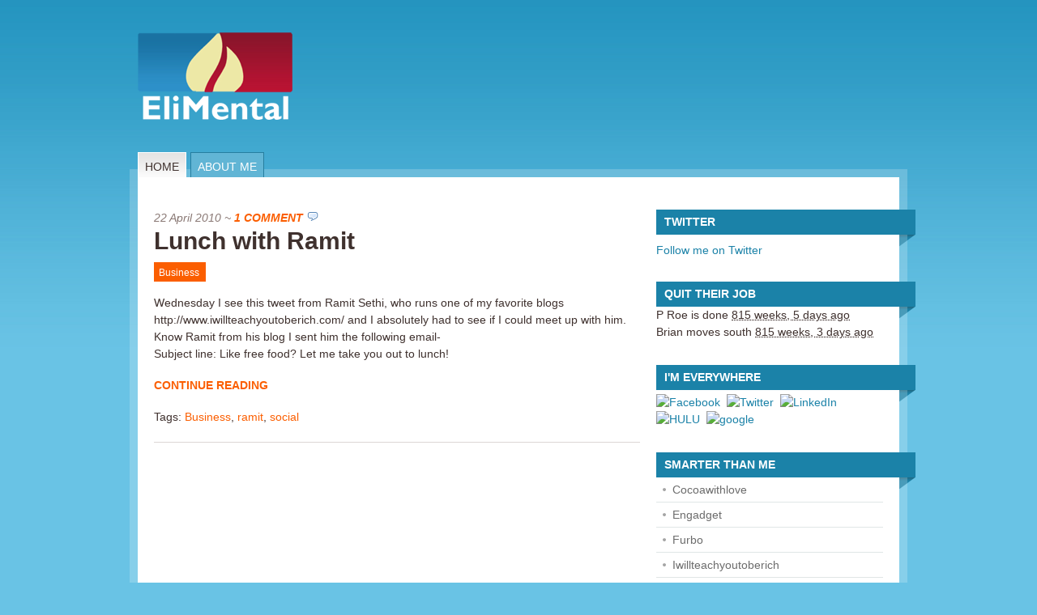

--- FILE ---
content_type: text/html; charset=UTF-8
request_url: http://www.elimental.com/tag/social/
body_size: 5774
content:
<!DOCTYPE html PUBLIC "-//W3C//DTD XHTML 1.0 Transitional//EN" "http://www.w3.org/TR/xhtml1/DTD/xhtml1-transitional.dtd">
<html xmlns="http://www.w3.org/1999/xhtml">
<head profile="http://gmpg.org/xfn/11">

	<title>Social | Elimental</title>
	<meta http-equiv="Content-Type" content="text/html; charset=UTF-8" />

    <link rel="stylesheet" type="text/css" media="all" href="http://www.elimental.com/wp-content/themes/mainstream/css/reset.css" />
    <link rel="stylesheet" type="text/css" href="http://www.elimental.com/wp-content/themes/mainstream/style.css" media="screen" />
    <link rel="alternate" type="application/rss+xml" title="RSS 2.0" href="http://feeds2.feedburner.com/Elimental" />
    <link rel="pingback" href="http://www.elimental.com/xmlrpc.php" />
       
    <!--[if IE 6]>
		<script type="text/javascript" src="http://www.elimental.com/wp-content/themes/mainstream/includes/js/pngfix.js"></script>
		<script type="text/javascript" src="http://www.elimental.com/wp-content/themes/mainstream/includes/js/menu.js"></script>
		<link rel="stylesheet" type="text/css" media="all" href="http://www.elimental.com/wp-content/themes/mainstream/css/ie6.css" />
    <![endif]-->	
	
	<!--[if IE 7]>
		<link rel="stylesheet" type="text/css" media="all" href="http://www.elimental.com/wp-content/themes/mainstream/css/ie7.css" />
	<![endif]-->
       
                                <style type="text/css" media="screen" >
                                .socialwrap li.icon_text a img, .socialwrap li.iconOnly a img, .followwrap li.icon_text a img, .followwrap li.iconOnly a img{border-width:0 !important;background-color:none;}#follow.right {width:24px;position:fixed; right:0; top:100px;background-color:#f60;padding:10px 0;font-family:impact,charcoal,arial, helvetica,sans-serif;-moz-border-radius-topleft: 5px;-webkit-border-top-left-radius:5px;-moz-border-radius-bottomleft:5px;-webkit-border-bottom-left-radius:5px;border:2px solid #fff;border-right-width:0}#follow.right ul {padding:0; margin:0; list-style-type:none !important;font-size:24px;color:black;}
#follow.right ul li {padding-bottom:10px;list-style-type:none !important;padding-left:4px;padding-right:4px}
#follow img{border:none;}#follow.right ul li.follow {margin:0 4px;}
#follow.right ul li.follow img {border-width:0;display:block;overflow:hidden; background:transparent url(http://www.elimental.com/wp-content/plugins/share-and-follow/images/impact/follow-right.png) no-repeat -0px 0px;height:79px;width:20px;}
#follow.right ul li a {display:block;}
#follow.right ul li.follow span, #follow ul li a span {display:none}.share {margin:0 3px 3px 0;}
.phat span {display:inline;}
ul.row li {float:left;list-style-type:none;}
li.iconOnly a span.head {display:none}
#follow.left ul.size16 li.follow{margin:0px auto !important}
li.icon_text a {padding-left:0;margin-right:3px}
li.text_only a {background-image:none !important;padding-left:0;}
li.text_only a img {display:none;}
li.icon_text a span{background-image:none !important;padding-left:0 !important; }
li.iconOnly a span.head {display:none}
ul.socialwrap li {margin:0 3px 3px 0 !important;}
ul.socialwrap li a {text-decoration:none;}ul.row li {float:left;line-height:auto !important;}
ul.row li a img {padding:0}.size16 li a,.size24 li a,.size32 li a, .size48 li a, .size60 li a {display:block}ul.socialwrap {list-style-type:none !important;margin:0; padding:0;text-indent:0 !important;}
ul.socialwrap li {list-style-type:none !important;background-image:none;padding:0;list-style-image:none !important;}
ul.followwrap {list-style-type:none !important;margin:0; padding:0}
ul.followwrap li {margin-right:3px;margin-bottom:3px;list-style-type:none !important;}
#follow.right ul.followwrap li, #follow.left ul.followwrap li {margin-right:0px;margin-bottom:0px;}
.shareinpost {clear:both;padding-top:0px}.shareinpost ul.socialwrap {list-style-type:none !important;margin:0 !important; padding:0 !important}
.shareinpost ul.socialwrap li {padding-left:0 !important;background-image:none !important;margin-left:0 !important;list-style-type:none !important;text-indent:0 !important}
.socialwrap li.icon_text a img, .socialwrap li.iconOnly a img{border-width:0}ul.followrap li {list-style-type:none;list-style-image:none !important;}
div.clean {clear:left;}
div.display_none {display:none;}
                        </style>
                                                <style type="text/css" media="print" >
                                body {background: white;font-size: 12pt;color:black;}
 * {background-image:none;}
 #wrapper, #content {width: auto;margin: 0 5%;padding: 0;border: 0;float: none !important;color: black;background: transparent none;}
 a { text-decoration : underline; color : #0000ff; }
#menu, #navigation, #navi, .menu {display:none}
                        </style>
                        <link rel="alternate" type="application/rss+xml" title="Elimental &raquo; social Tag Feed" href="http://www.elimental.com/tag/social/feed/" />
		<script type="text/javascript">
			window._wpemojiSettings = {"baseUrl":"https:\/\/s.w.org\/images\/core\/emoji\/72x72\/","ext":".png","source":{"concatemoji":"http:\/\/www.elimental.com\/wp-includes\/js\/wp-emoji-release.min.js?ver=4.5.33"}};
			!function(e,o,t){var a,n,r;function i(e){var t=o.createElement("script");t.src=e,t.type="text/javascript",o.getElementsByTagName("head")[0].appendChild(t)}for(r=Array("simple","flag","unicode8","diversity"),t.supports={everything:!0,everythingExceptFlag:!0},n=0;n<r.length;n++)t.supports[r[n]]=function(e){var t,a,n=o.createElement("canvas"),r=n.getContext&&n.getContext("2d"),i=String.fromCharCode;if(!r||!r.fillText)return!1;switch(r.textBaseline="top",r.font="600 32px Arial",e){case"flag":return r.fillText(i(55356,56806,55356,56826),0,0),3e3<n.toDataURL().length;case"diversity":return r.fillText(i(55356,57221),0,0),a=(t=r.getImageData(16,16,1,1).data)[0]+","+t[1]+","+t[2]+","+t[3],r.fillText(i(55356,57221,55356,57343),0,0),a!=(t=r.getImageData(16,16,1,1).data)[0]+","+t[1]+","+t[2]+","+t[3];case"simple":return r.fillText(i(55357,56835),0,0),0!==r.getImageData(16,16,1,1).data[0];case"unicode8":return r.fillText(i(55356,57135),0,0),0!==r.getImageData(16,16,1,1).data[0]}return!1}(r[n]),t.supports.everything=t.supports.everything&&t.supports[r[n]],"flag"!==r[n]&&(t.supports.everythingExceptFlag=t.supports.everythingExceptFlag&&t.supports[r[n]]);t.supports.everythingExceptFlag=t.supports.everythingExceptFlag&&!t.supports.flag,t.DOMReady=!1,t.readyCallback=function(){t.DOMReady=!0},t.supports.everything||(a=function(){t.readyCallback()},o.addEventListener?(o.addEventListener("DOMContentLoaded",a,!1),e.addEventListener("load",a,!1)):(e.attachEvent("onload",a),o.attachEvent("onreadystatechange",function(){"complete"===o.readyState&&t.readyCallback()})),(a=t.source||{}).concatemoji?i(a.concatemoji):a.wpemoji&&a.twemoji&&(i(a.twemoji),i(a.wpemoji)))}(window,document,window._wpemojiSettings);
		</script>
		<style type="text/css">
img.wp-smiley,
img.emoji {
	display: inline !important;
	border: none !important;
	box-shadow: none !important;
	height: 1em !important;
	width: 1em !important;
	margin: 0 .07em !important;
	vertical-align: -0.1em !important;
	background: none !important;
	padding: 0 !important;
}
</style>
<script type='text/javascript' src='http://www.elimental.com/wp-content/plugins/countdown-timer/js/fergcorp_countdownTimer_java.js?ver=2.4.2'></script>
<script type='text/javascript' src='http://www.elimental.com/wp-content/plugins/countdown-timer/js/webtoolkit.sprintf.js?ver=2.4.2'></script>
<script type='text/javascript' src='http://www.elimental.com/wp-includes/js/jquery/jquery.js?ver=1.12.4'></script>
<script type='text/javascript' src='http://www.elimental.com/wp-includes/js/jquery/jquery-migrate.min.js?ver=1.4.1'></script>
<link rel='https://api.w.org/' href='http://www.elimental.com/wp-json/' />
<link rel="EditURI" type="application/rsd+xml" title="RSD" href="http://www.elimental.com/xmlrpc.php?rsd" />
<link rel="wlwmanifest" type="application/wlwmanifest+xml" href="http://www.elimental.com/wp-includes/wlwmanifest.xml" /> 
<meta name="generator" content="WordPress 4.5.33" />

<!-- All in One SEO Pack 1.6.13.3 by Michael Torbert of Semper Fi Web Design[212,234] -->
<link rel="canonical" href="http://www.elimental.com/tag/social/" />
<!-- /all in one seo pack -->
<meta name="generator" content="Mainstream 1.6.1" />
<meta name="generator" content="Woo Framework Version 2.7.22" />
<link href="http://www.elimental.com/wp-content/themes/mainstream/styles/blue.css" rel="stylesheet" type="text/css" />
<link href="http://www.elimental.com/wp-content/themes/mainstream/custom.css" rel="stylesheet" type="text/css" />
<link rel="shortcut icon" href="http://www.elimental.com/wp-includes/images/elifav.png"/>
<!-- Woo Styling -->
<style type="text/css">
     .amzshcs-item { float: left; width: 105px; } 
</style>

</head>

<body>

<div id="container">
       
	<div id="header">
		
		<div id="logo">
			<h1>Elimental</h1>
			<h2>Type A Engineer</h2>
		
			<a href="http://www.elimental.com" title="Elimental">
				<img src="http://www.elimental.com/wp-content/uploads/2010/02/eliLogo9.png" alt="Elimental Logo" />
			</a>
		</div><!-- /#logo -->

        <div id="top-ad">
	                </div><!-- /#top-ad -->      		
		
		<div class="clear"></div>
		
		<div id="navigation">
						<ul id="nav">
												
				<li class="page_item current_page_item"><a href="http://www.elimental.com">Home</a></li>
			
				<li class="page_item page-item-2"><a href="http://www.elimental.com/about/">About Me</a></li>
							</ul><!-- /#pagenav -->
					</div><!-- /#navigation -->
		
		<div class="clear"></div>

	</div><!-- /#header -->
	
	<div id="main">
	<div id="inside">		
		<div id="content">
			
						
					
				<div class="post">
				
					<p class="meta"><span class="date">22 April 2010</span> ~ <span class="comments"><a href="http://www.elimental.com/2010/04/lunch-with-ramit/#comments"><span class="dsq-postid" rel="208 http://www.elimental.com/?p=208">2 Comments</span></a></span></p>
			
					<h2 class="title"><a href="http://www.elimental.com/2010/04/lunch-with-ramit/" title="Lunch with Ramit">Lunch with Ramit</a></h2>
					
					<div class="categories">
						<a href="http://www.elimental.com/category/philosophy/business/" rel="category tag">Business</a>					</div><!-- /.categories -->
					
					<div class="entry">
						
												
							<p>Wednesday I see this tweet from Ramit Sethi, who runs one of my favorite blogs http://www.iwillteachyoutoberich.com/ and I absolutely had to see if I could meet up with him. Know Ramit from his blog I sent him the following email-<br />
Subject line: Like free food? Let me take you out to lunch!</p>
						
						<p><a class="more-link" href="http://www.elimental.com/2010/04/lunch-with-ramit/" title="Read the full entry">Continue Reading</a></p>
						
					</div><!-- /.entry -->
					
					<div class="tags">
						
						Tags: <a href="http://www.elimental.com/tag/business/" rel="tag">Business</a>, <a href="http://www.elimental.com/tag/ramit/" rel="tag">ramit</a>, <a href="http://www.elimental.com/tag/social/" rel="tag">social</a> 
					
					</div><!-- /.tags -->
			
				</div><!-- /.post -->
			
			    <script type="text/javascript">
    // <![CDATA[
        var disqus_shortname = 'elimental';
        var disqus_domain = 'disqus.com';
        (function () {
            var nodes = document.getElementsByTagName('span');
            for (var i = 0, url; i < nodes.length; i++) {
                if (nodes[i].className.indexOf('dsq-postid') != -1) {
                    nodes[i].parentNode.setAttribute('data-disqus-identifier', nodes[i].getAttribute('rel'));
                    url = nodes[i].parentNode.href.split('#', 1);
                    if (url.length == 1) { url = url[0]; }
                    else { url = url[1]; }
                    nodes[i].parentNode.href = url + '#disqus_thread';
                }
            }
            var s = document.createElement('script'); s.async = true;
            s.type = 'text/javascript';
            s.src = 'http://' + disqus_domain + '/forums/' + disqus_shortname + '/count.js';
            (document.getElementsByTagName('HEAD')[0] || document.getElementsByTagName('BODY')[0]).appendChild(s);
        }());
    //]]>
    </script>
			
			<div class="pagenavi">
							</div>
		
		</div><!-- /#content -->
		
		<div id="sidebar">
		
	<div id="woo-twitter" class="widget widget_Twidget"><div id="twitter" class="widget"><h3>Twitter<span class="fold">&nbsp;</span></h3><ul id="twitter_update_list"><li></li></ul>
		      <script type="text/javascript" src="http://twitter.com/javascripts/blogger.js"></script><script type="text/javascript" src="http://twitter.com/statuses/user_timeline/IRilya.json?callback=twitterCallback2&amp;count=3"></script><span class="website"><a href="http://www.twitter.com/IRilya/" title="Follow me on Twitter">Follow me on Twitter</a></span></div></div><div id="fergcorp_countdowntimer" class="widget widget_fergcorp_countdown"><h3><span class = 'fergcorp_countdownTimer_widgetTitle' >Quit Their Job</span><span class="fold">&nbsp;</span></h3>					<ul>
						<li class = 'fergcorp_countdownTimer_event_li'><span class = 'fergcorp_countdownTimer_event_title'>P Roe is done</span>
<abbr title = "June 8th, 2010, 7:00 pm" id = 'xe236d4fd7c430786279daa8168e30eaa' class = 'fergcorp_countdownTimer_event_time'>815 weeks,  5 days ago</abbr></li>
<li class = 'fergcorp_countdownTimer_event_li'><span class = 'fergcorp_countdownTimer_event_title'>Brian moves south</span>
<abbr title = "June 10th, 2010, 7:00 pm" id = 'xd065aa001090e87d59385392f203d1b5' class = 'fergcorp_countdownTimer_event_time'>815 weeks,  3 days ago</abbr></li>
					</ul>
				</div><div id="social-homes" class="widget widget_socialhomes"><h3>I&#039;m everywhere<span class="fold">&nbsp;</span></h3><div class="socialhomes" style="margin-top:5px;text-align:left;"><a title="Facebook" href="http://www.facebook.com/home.php#/profile.php?id=24402194&ref=profile" rel="external" target="_blank"><img width="16" height="16" src="http://static.ak.fbcdn.net/favicon.ico?8:132011" alt="Facebook" /></a>&nbsp;&nbsp;<a title="Twitter" href="http://twitter.com/IRilya" rel="external" target="_blank"><img width="16" height="16" src="http://twitter.com/favicon.ico" alt="Twitter" /></a>&nbsp;&nbsp;<a title="LinkedIn" href="http://www.linkedin.com/pub/7/8a2/a85" rel="external" target="_blank"><img width="16" height="16" src="http://www.linkedin.com/favicon.ico" alt="LinkedIn" /></a>&nbsp;&nbsp;<a title="HULU" href="http://www.hulu.com/profiles/engineerilya?cb=1241218601#self" rel="external" target="_blank"><img width="16" height="16" src="http://www.hulu.com/favicon.ico" alt="HULU" /></a>&nbsp;&nbsp;<a title="google" href="http://www.google.com/profiles/inventilya" rel="external" target="_blank"><img width="16" height="16" src="http://www.google.com/favicon.ico" alt="google" /></a>&nbsp;&nbsp;</div></div><div id="linkcat-2" class="widget widget_links"><h3>Smarter than me<span class="fold">&nbsp;</span></h3>
	<ul class='xoxo blogroll'>
<li><a href="http://cocoawithlove.com/" title="great iphone dev blog">Cocoawithlove</a></li>
<li><a href="http://www.engadget.com/">Engadget</a></li>
<li><a href="http://furbo.org/" rel="colleague" title="This guy is awesome">Furbo</a></li>
<li><a href="http://www.iwillteachyoutoberich.com/" title="great personal finance blog">Iwillteachyoutoberich</a></li>

	</ul>
</div>
				<div id="amzscwidget-3" class="widget widget_amzscwidget">				<h3>Things I read<span class="fold">&nbsp;</span></h3>				<div class="amzshcs" id="amzshcs-4f302b864bc7de170abb8e306c18de70"></div>				</div>				
</div><!-- /#sidebar -->		
			<div class="clear"></div>
		
	</div><!-- /#inside -->
	</div><!-- /#main -->
	
	<div id="footer">
				<ul>
										
			<li class="page_item current_page_item"><a href="http://www.elimental.com">Home</a></li>
			
			<li class="page_item page-item-2"><a href="http://www.elimental.com/about/">About Me</a></li>
					</ul>
				<p>&copy; Elimental. Say something clever here. Or not. You decide.</p>
		
		<p><a href="http://woothemes.com" title="WooThemes"><img src="http://www.elimental.com/wp-content/themes/mainstream/images/woothemes.png" alt="WooThemes Logo" /></a></p>
	
	</div><!-- /#footer -->

</div><!-- /#container -->


<script type="text/javascript">
<!--
var getOptions = new Array();
getOptions['showYear'] = 0;
getOptions['showMonth'] = 0;
getOptions['showWeek'] = 1;
getOptions['showDay'] = 1;
getOptions['showHour'] = 0;
getOptions['showMinute'] = 0;
getOptions['showSecond'] = 0;
getOptions['stripZero'] = 1;
var fergcorp_countdownTimer_js_language = new Array();
fergcorp_countdownTimer_js_language['year'] = '%d year, ';
fergcorp_countdownTimer_js_language['years'] = '%d years, ';
fergcorp_countdownTimer_js_language['month'] = '%d month, ';
fergcorp_countdownTimer_js_language['months'] = '%d months, ';
fergcorp_countdownTimer_js_language['week'] = '%d week, ';
fergcorp_countdownTimer_js_language['weeks'] = '%d weeks, ';
fergcorp_countdownTimer_js_language['day'] = '%d day, ';
fergcorp_countdownTimer_js_language['days'] = '%d days, ';
fergcorp_countdownTimer_js_language['hour'] = '%d hour, ';
fergcorp_countdownTimer_js_language['hours'] = '%d hours, ';
fergcorp_countdownTimer_js_language['minute'] = '%d minute, ';
fergcorp_countdownTimer_js_language['minutes'] = '%d minutes, ';
fergcorp_countdownTimer_js_language['second'] = '%d second, ';
fergcorp_countdownTimer_js_language['seconds'] = '%d seconds, ';
fergcorp_countdownTimer_js_language['ago'] = '%s ago';
fergcorp_countdownTimer_js_language['in'] = 'in %s';
var fergcorp_countdownTimer_js_events = new Array();
fergcorp_countdownTimer_js_events[0] = new Array()
fergcorp_countdownTimer_js_events[0]['id'] 		= "xe236d4fd7c430786279daa8168e30eaa";
fergcorp_countdownTimer_js_events[0]['targetDate'] 	= "1276041600";
fergcorp_countdownTimer_js_events[1] = new Array()
fergcorp_countdownTimer_js_events[1]['id'] 		= "xd065aa001090e87d59385392f203d1b5";
fergcorp_countdownTimer_js_events[1]['targetDate'] 	= "1276214400";
fergcorp_countdownTimer_js();
//-->
</script>
<script type="text/javascript">
var gaJsHost = (("https:" == document.location.protocol) ? "https://ssl." : "http://www.");
document.write(unescape("%3Cscript src='" + gaJsHost + "google-analytics.com/ga.js' type='text/javascript'%3E%3C/script%3E"));
</script>
<script type="text/javascript">
try {
var pageTracker = _gat._getTracker("UA-8610521-1");
pageTracker._trackPageview();
} catch(err) {}</script>
<script type='text/javascript' src='http://www.elimental.com/wp-includes/js/wp-embed.min.js?ver=4.5.33'></script>

</body>
</html>

--- FILE ---
content_type: text/javascript
request_url: http://www.elimental.com/wp-content/plugins/countdown-timer/js/fergcorp_countdownTimer_java.js?ver=2.4.2
body_size: 2221
content:
/*******************************************************************************\
Countdown Timer JavaScript Module
Version 2.4.2 (kept in step with fergcorp_countdownTimer.php)
Copyright (c) 2007-2010 Andrew Ferguson
---------------------------------------------------------------------------------
This program is free software; you can redistribute it and/or
modify it under the terms of the GNU General Public License
as published by the Free Software Foundation; either version 2
of the License, or (at your option) any later version.
This program is distributed in the hope that it will be useful,
but WITHOUT ANY WARRANTY; without even the implied warranty of
MERCHANTABILITY or FITNESS FOR A PARTICULAR PURPOSE. See the
GNU General Public License for more details.
You should have received a copy of the GNU General Public License
along with this program; if not, write to the Free Software
Foundation, Inc., 51 Franklin Street, Fifth Floor, Boston, MA 02110-1301, USA.
\*******************************************************************************/

function rtrim(stringToTrim) {
	return stringToTrim.replace(/..$/,"");
}

function _n(singular, plural, count){
	if(count == 1){
		return singular;
	}
	else{
		return plural;
	}
}

function fergcorp_countdownTimer_js ()
{
    var r = 0;
    for (var i=0; i < fergcorp_countdownTimer_js_events.length; i++) {
		
		var nowDate = new Date();
		var targetDate = new Date(fergcorp_countdownTimer_js_events[i]["targetDate"]*1000);
		//alert(document.getElementById(fergcorp_countdownTimer_js_events[i]["id"]).innerHTML);
		if((targetDate - nowDate) < 0){
			document.getElementById(fergcorp_countdownTimer_js_events[i]["id"]).innerHTML = sprintf(fergcorp_countdownTimer_js_language['ago'], fergcorp_countdownTimer_fuzzyDate(nowDate, targetDate, getOptions));			
		}
		else if((targetDate - nowDate) >= 0 ){
			document.getElementById(fergcorp_countdownTimer_js_events[i]["id"]).innerHTML = sprintf(fergcorp_countdownTimer_js_language['in'],fergcorp_countdownTimer_fuzzyDate(targetDate, nowDate, getOptions));
		}
	}
	
    window.setTimeout('fergcorp_countdownTimer_js()', 1000);
}

function fergcorp_countdownTimer_fuzzyDate(targetTime, nowTime, getOptions){
	var rollover = 0;
	var vars = '';
	var sigNumHit = false;
	var totalTime = 0;

	var nowDate = nowTime;
	var targetDate = targetTime;
	
	var s = '';
	
	var nowYear = nowDate.getFullYear();
	var nowMonth = nowDate.getMonth() + 1;
	var nowDay = nowDate.getDate();
	var nowHour = nowDate.getHours();
	var nowMinute = nowDate.getMinutes();
	var nowSecond = nowDate.getSeconds();
	
	var targetYear = targetDate.getFullYear();
	var targetMonth = targetDate.getMonth() + 1;
	var targetDay = targetDate.getDate();
	var targetHour = targetDate.getHours();
	var targetMinute = targetDate.getMinutes();
	var targetSecond = targetDate.getSeconds();
	
	var resultantYear = targetYear - nowYear;
	var resultantMonth = targetMonth - nowMonth;
	var resultantDay = targetDay - nowDay;
	var resultantHour = targetHour - nowHour;
	var resultantMinute = targetMinute - nowMinute;
	var resultantSecond = targetSecond - nowSecond;

	if(resultantSecond < 0){
		resultantMinute--;
		resultantSecond = 60 + resultantSecond;
	}
	
	if(resultantMinute < 0){
		resultantHour--;
		resultantMinute = 60 + resultantMinute;
	}
	
	if(resultantHour < 0){
		resultantDay--;
		resultantHour = 24 + resultantHour;
	}
	
	if(resultantDay < 0){
		resultantMonth--;
		resultantDay = resultantDay + 32 - new Date(nowYear, nowMonth-1, 32).getDate();
	}
	
	

	if(resultantMonth < 0){
		resultantYear--;
		resultantMonth = resultantMonth + 12;
	}

	//Year
	if(getOptions['showYear']){
		if(sigNumHit || !getOptions['stripZero'] || resultantYear){
			s = sprintf(_n(fergcorp_countdownTimer_js_language['year'], fergcorp_countdownTimer_js_language['years'], resultantYear), resultantYear) + ' ';
			sigNumHit = true;
		}
	}
	else{
		rollover = resultantYear*31536000;
	}

	//Month	
	if(getOptions['showMonth']){
		if(sigNumHit || !getOptions['stripZero'] || (resultantMonth + parseInt(rollover/2628000)) ){
			resultantMonth = resultantMonth + parseInt(rollover/2628000);
			s = s + sprintf(_n(fergcorp_countdownTimer_js_language['month'], fergcorp_countdownTimer_js_language['months'], resultantMonth), resultantMonth) + ' ';
			rollover = rollover - parseInt(rollover/2628000)*2628000;
			sigNumHit = true;
		}
	}
	else{
		//If we don't want to show months, let's just calculate the exact number of seconds left since all other units of time are fixed (i.e. months are not a fixed unit of time)		
		totalTime = parseInt(targetTime.getTime() - nowTime.getTime())/1000;
		
		//If we showed years, but not months, we need to account for those.
		if(getOptions['showYear']){
			totalTime = totalTime - resultantYear*31536000;
		}
			
		//Re calculate the resultant times
		resultantWeek = 0;//parseInt( totalTime/(86400*7) );
 
		resultantDay = parseInt( totalTime/86400 );

		resultantHour = parseInt( (totalTime - resultantDay*86400)/3600 );
		
		resultantMinute = parseInt( (totalTime - resultantDay*86400 - resultantHour*3600)/60 );
		
		resultantSecond = parseInt( (totalTime - resultantDay*86400 - resultantHour*3600 - resultantMinute*60) );
		
		//and clear any rollover time
		rollover = 0;

	}
	
	//Week (weeks are counted differently becuase we can just take 7 days and call it a week...so we do that)
	if(getOptions['showWeek']){
		if(sigNumHit || !getOptions['stripZero'] || parseInt( (resultantDay + parseInt(rollover/86400) )/7)){
			resultantDay = resultantDay + parseInt(rollover/86400);
			s = s + sprintf(_n(fergcorp_countdownTimer_js_language['week'], fergcorp_countdownTimer_js_language['weeks'], (parseInt( (resultantDay + parseInt(rollover/86400) )/7))), (parseInt( (resultantDay + parseInt(rollover/86400) )/7))) + ' ';
			rollover = rollover - parseInt(rollover/86400)*86400;
			resultantDay = resultantDay - parseInt( (resultantDay + parseInt(rollover/86400) )/7 )*7;
			sigNumHit = true;
		}
	}

	//Day
	if(getOptions['showDay']){
		if(sigNumHit || !getOptions['stripZero'] || (resultantDay + parseInt(rollover/86400)) ){
			resultantDay = resultantDay + parseInt(rollover/86400);
			s = s + sprintf(_n(fergcorp_countdownTimer_js_language['day'], fergcorp_countdownTimer_js_language['days'], resultantDay), resultantDay) + ' ';
			rollover = rollover - parseInt(rollover/86400)*86400;
			sigNumHit = true;
		}
	}
	else{
		rollover = rollover + resultantDay*86400;
	}
	
	//Hour
	if(getOptions['showHour']){
		if(sigNumHit || !getOptions['stripZero'] || (resultantHour + parseInt(rollover/3600)) ){
			resultantHour = resultantHour + parseInt(rollover/3600);
			s = s + sprintf(_n(fergcorp_countdownTimer_js_language['hour'], fergcorp_countdownTimer_js_language['hours'], resultantHour), resultantHour) + ' ';
			rollover = rollover - parseInt(rollover/3600)*3600;
			sigNumHit = true;
		}
	}
	else{
		rollover = rollover + resultantHour*3600;
	}
	
	//Minute
	if(getOptions['showMinute']){
		if(sigNumHit || !getOptions['stripZero'] || (resultantMinute + parseInt(rollover/60)) ){
			resultantMinute = resultantMinute + parseInt(rollover/60);
			s = s + sprintf(_n(fergcorp_countdownTimer_js_language['minute'], fergcorp_countdownTimer_js_language['minutes'], resultantMinute), resultantMinute) + ' ';
			rollover = rollover - parseInt(rollover/60)*60;
			sigNumHit = true;
		}
	}
	else{
		rollover = rollover + resultantMinute*60;
	}
	
	//Second
	if(getOptions['showSecond']){
		s = s + sprintf(_n(fergcorp_countdownTimer_js_language['second'], fergcorp_countdownTimer_js_language['seconds'], resultantSecond), resultantSecond) + ' ';
	}
	
	
	//Catch blank statements
	if(s==''){
		if(getOptions['showSecond']){
			s = sprintf(fergcorp_countdownTimer_js_language['seconds'], 0);
		}
		else if(getOptions['showMinute']){
			s = sprintf(fergcorp_countdownTimer_js_language['minutes'], 0);
		}
		else if(getOptions['showHour']){
			s = sprintf(fergcorp_countdownTimer_js_language['hours'], 0);
		}	
		else if(getOptions['showDay']){
			s = sprintf(fergcorp_countdownTimer_js_language['days'], 0);
		}
		else if(getOptions['showWeek']){
			s = sprintf(fergcorp_countdownTimer_js_language['weeks'], 0);
		}
		else if(getOptions['showMonth']){
			s = sprintf(fergcorp_countdownTimer_js_language['months'], 0);
		}
		else{
			s = sprintf(fergcorp_countdownTimer_js_language['years'], 0);
		}
	}

	
	return s.replace(/(,? *)$/, ""); //...and return the result (a string)
}